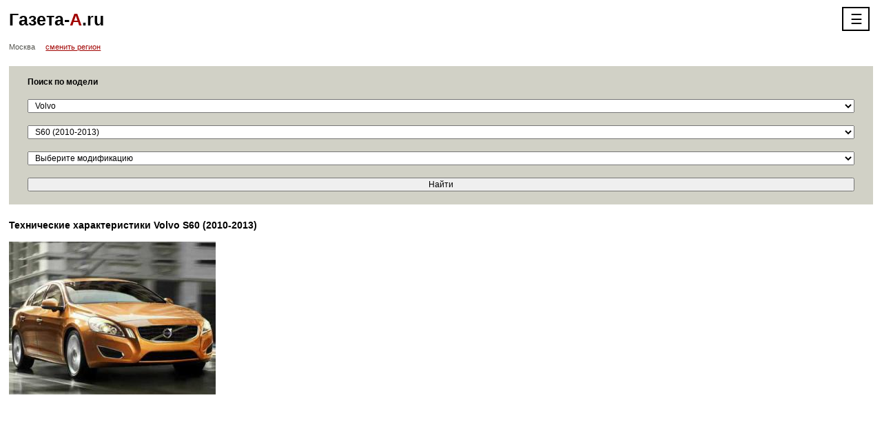

--- FILE ---
content_type: text/html; charset=UTF-8
request_url: https://www.m.gazeta-a.ru/autocatalog/Volvo/S602010/
body_size: 4893
content:
<!DOCTYPE html>
        <!--[if lt IE 7]>      <html class="no-js lt-ie9 lt-ie8 lt-ie7"> <![endif]-->
        <!--[if IE 7]>         <html class="no-js lt-ie9 lt-ie8"> <![endif]-->
        <!--[if IE 8]>         <html class="no-js lt-ie9"> <![endif]-->
        <!--[if gt IE 8]><!--> <html class="no-js"> <!--<![endif]-->
        <head><meta charset="utf-8">
            <meta http-equiv="X-UA-Compatible" content="IE=edge,chrome=1">
            <title>Volvo S60 (2010-2013) (Вольво S60) - технические характеристики | Мобильная версия</title>
            <meta name="description" content="Раздел о Volvo S60 (2010-2013), описание, технические характеристики" />
            <meta name="keywords" content="Volvo S60 (2010-2013), технические характеристики" />
            <meta name="viewport" content="width=device-width, initial-scale=1">
            <link rel="stylesheet" href="https://s.gazeta-a.ru/include/css/main.css">
            <link rel="stylesheet" href="https://s.gazeta-a.ru/include/css/pushy.css">
            <link rel="canonical" href="https://www.gazeta-a.ru/autocatalog/Volvo/S602010/">
            <!--[if lt IE 9]>
                <script async src="https://s.gazeta-a.ru/include/js/vendor/html5shiv.js"></script>
            <![endif]-->
            
        <script async type="text/javascript" src="https://s.gazeta-a.ru/include/js/jquery-1.7.1.min.js"></script>
        <script async type="text/javascript" src="https://s.gazeta-a.ru/include/js/net.js"></script>
        <script async type="text/javascript" src="https://s.gazeta-a.ru/include/js/compare.js"></script>
        <script async type="text/javascript" src="https://s.gazeta-a.ru/include/js/json.js"></script>
    	<script type="text/javascript" src="https://s.gazeta-a.ru/include/js/ajax.js"></script>
    	<script type="text/javascript">var ajax = new Ajax( "POST", "https://www.m.gazeta-a.ru/s.php", false, false );
function x_selectAction() { ajax.callFunction( 'selectAction', x_selectAction.arguments ) }
function x_wheels() { ajax.callFunction( 'wheels', x_wheels.arguments ) }
</script>
<!-- Yandex.Metrika counter -->
<script type="text/javascript" >
   (function(m,e,t,r,i,k,a){m[i]=m[i]||function(){(m[i].a=m[i].a||[]).push(arguments)};
   m[i].l=1*new Date();k=e.createElement(t),a=e.getElementsByTagName(t)[0],k.async=1,k.src=r,a.parentNode.insertBefore(k,a)})
   (window, document, "script", "https://mc.yandex.ru/metrika/tag.js", "ym");

   ym(41239649, "init", {
        id:41239649,
        clickmap:true,
        trackLinks:true,
        accurateTrackBounce:true,
        webvisor:true,
        trackHash:true
   });
</script>
<noscript><div><img src="https://mc.yandex.ru/watch/41239649" style="position:absolute; left:-9999px;" alt="" /></div></noscript>
<!-- /Yandex.Metrika counter -->



        </head>

        <body>

        <div class="b-container">
            <!-- b-header -->
            <header class="b-header">
               <div class="b-header__logo">
                    <a href="/" class="b-header__logo__link">Газета-<span class="b-header__logo__link_hlight">А</span>.ru</a>
                </div>
                <!-- b-nav -->
        <!-- Pushy Menu -->
        <nav class="pushy pushy-right">
            <div class="pushy-content">
                <ul>
                    <!-- Submenu -->
                    <li class="pushy-link"><a href="http://www.gazeta-a.ru/autocatalog/Volvo/S602010/?fullver=1">Полная версия</a></li>
                    <li class="pushy-link"><a href="https://www.m.gazeta-a.ru/autosearch/msk/">Цены</a></li>
                    <li class="pushy-link"><a href="https://www.m.gazeta-a.ru/autocatalog/">Авто</a></li>
                    <li class="pushy-link"><a href="https://www.m.gazeta-a.ru/news/">Новости</a></li>
                    <li class="pushy-link"><a href="https://www.m.gazeta-a.ru/sale/msk/">Фирмы</a></li>
                    <li class="pushy-link"><a href="https://www.m.gazeta-a.ru/compare/">Сравнение</a></li>
                    <li class="pushy-link"><a href="https://www.m.gazeta-a.ru/gibdd/pdd_test/">ПДД</a></li>
                    <li class="pushy-link"><a href="https://www.m.gazeta-a.ru/gibdd/pdd_test/test/">Экзамен ПДД</a></li>
                    <li class="pushy-link"><a href="https://www.m.gazeta-a.ru/base/">Автоликбез</a></li>
                    <li class="pushy-link"><a href="https://www.m.gazeta-a.ru/gibdd/table/">Штрафы</a></li>
                    <li class="pushy-link"><a href="https://www.m.gazeta-a.ru/gibdd/region/">Коды регионов</a></li>
                    <li class="pushy-link"><a href="https://www.m.gazeta-a.ru/autotravel/">Автопутешествия</a></li>
                    <li class="pushy-link"><a href="https://www.m.gazeta-a.ru/nalog/">Налог</a></li>
                   
                </ul>
                <div class="p-social">
                <a target="__blank" href="https://twitter.com/#!/Smetov_Sergey"><img src="https://www.gazeta-a.ru/pic/tw.jpg"></a>
                <a target="__blank" href="https://www.facebook.com/pages/Газета-Аru/1414812812096912"><img src="https://www.gazeta-a.ru/pic/fb.jpg"></a>
                <a target="__blank" href="https://vk.com/club65317515"><img src="https://www.gazeta-a.ru/pic/m_vk.jpg"></a>
                </div>
            </div>
        </nav>

        <!-- Site Overlay -->
        <div class="site-overlay"></div>

        <div class="b-header__menu">
            <center><button class="menu-btn">&#9776;</button></center>
        </div><!-- /b-nav -->
                </header>
            <!-- /b-header -->

            <div class="b-region">
                <span class="b-region__current">Москва</span>
                <a href="https://www.m.gazeta-a.ru/change_region/" class="b-link b-region__change">сменить регион</a>
            </div>
            
            
            <!-- b-content -->
            
            <section class="b-content"><div class="b-company-search b-form">
    	<div class="b-form-row">
        	<div class="g-grid12"><span class="b-form__title">Поиск по модели</span></div>
        </div>
        <form method="POST" action="?action=searchByModel">
        <div class="b-form-row">
	    	<div class="g-grid12">
	        	<select class="b-select" name="mark" id="markName" onchange="x_selectAction(5,this.value,'modelName',selectReply); document.getElementById('modifName').selectedIndex=0;">
	               	<option value="" disabled >Выберите марку</option><option value="Acura" >Acura</option><option value="Alfa_Romeo" >Alfa Romeo</option><option value="Aston_Martin" >Aston Martin</option><option value="Audi" >Audi</option><option value="Bentley" >Bentley</option><option value="BMW" >BMW</option><option value="Brilliance" >Brilliance</option><option value="Bugatti" >Bugatti</option><option value="Buick" >Buick</option><option value="BYD" >BYD</option><option value="Cadillac" >Cadillac</option><option value="Changan" >Changan</option><option value="Chery" >Chery</option><option value="Chevrolet" >Chevrolet</option><option value="Chrysler" >Chrysler</option><option value="Citroen" >Citroen</option><option value="Daewoo" >Daewoo</option><option value="Datsun" >Datsun</option><option value="Dodge" >Dodge</option><option value="Dongfeng" >Dongfeng</option><option value="FAW" >FAW</option><option value="Ferrari" >Ferrari</option><option value="Fiat" >Fiat</option><option value="Ford" >Ford</option><option value="Foton" >Foton</option><option value="Geely" >Geely</option><option value="Genesis" >Genesis</option><option value="GMC" >GMC</option><option value="Great_Wall" >Great Wall</option><option value="Haima" >Haima</option><option value="Haval" >Haval</option><option value="Hawtai" >Hawtai</option><option value="Honda" >Honda</option><option value="Hyundai" >Hyundai</option><option value="Infiniti" >Infiniti</option><option value="Iran_Khodro" >Iran Khodro</option><option value="JAC" >JAC</option><option value="Jaguar" >Jaguar</option><option value="Jeep" >Jeep</option><option value="Kia" >Kia</option><option value="LADA" >Lada</option><option value="Lamborghini" >Lamborghini</option><option value="LANROVER" >Land Rover</option><option value="Lexus" >Lexus</option><option value="Lifan" >Lifan</option><option value="Lincoln" >Lincoln</option><option value="Luxgen" >Luxgen</option><option value="Maserati" >Maserati</option><option value="Mazda" >Mazda</option><option value="MERCEDES" >Mercedes</option><option value="Mini" >MINI</option><option value="Mitsubishi" >Mitsubishi</option><option value="Nissan" >Nissan</option><option value="Opel" >Opel</option><option value="Peugeot" >Peugeot</option><option value="Porsche" >Porsche</option><option value="Qoros" >Qoros</option><option value="Ravon" >Ravon</option><option value="Renault" >Renault</option><option value="Rolls-Royce" >Rolls-Royce</option><option value="Seat" >Seat</option><option value="Skoda" >Skoda</option><option value="Smart" >Smart</option><option value="SSANYONG" >SsangYong</option><option value="Subaru" >Subaru</option><option value="Suzuki" >Suzuki</option><option value="Tagaz" >Tagaz</option><option value="Tesla" >Tesla</option><option value="Toyota" >Toyota</option><option value="Volkswagen" >Volkswagen</option><option value="Volvo" selected>Volvo</option><option value="zaz" >ZAZ</option><option value="Zotye" >Zotye</option><option value="gaz" >Gaz</option><option value="yaz" >Uaz</option>
	            </select>
	    	</div>
	    </div>
	    <div class="b-form-row">
	    	<div class="g-grid12">
	        	<select class="b-select" name="model" id="modelName" onchange="x_selectAction(10,this.value,'modifName',document.getElementById('markName').value,selectReply);">
	               	<option value="" disabled selected>Выберите модель</option><option value="C30" >C30</option><option value="C70" >C70</option><option value="S402007" >S40</option><option value="S40" >S40 (2004-2007)</option><option value="S60" >S60</option><option value="S60_(2006-2009)" >S60 (2006-2009)</option><option value="S602010" selected>S60 (2010-2013)</option><option value="S60_(2013-2018)" >S60 (2013-2018)</option><option value="S60_Cross_Country" >S60 Cross Country</option><option value="S80" >S80</option><option value="S80_(2009-2012)" >S80 (2009-2012)</option><option value="S90" >S90</option><option value="V40" >V40</option><option value="V40_CrossCountry" >V40 Cross Country</option><option value="V40_CrossCountry_(2013-2016)" >V40 Cross Country (2013-2016)</option><option value="V50" >V50</option><option value="V60" >V60</option><option value="V60_(2010-2013)" >V60 (2010-2013)</option><option value="V60_(2013-2018)" >V60 (2013-2018)</option><option value="V60_CrossCountry" >V60 Cross Country</option><option value="V60_CrossCountry_(2015-2018)" >V60 Cross Country (2015-2018)</option><option value="V70" >V70</option><option value="V90" >V90</option><option value="V90_Cross_Country" >V90 Cross Country</option><option value="XC40" >XC40</option><option value="XC60" >XC60</option><option value="XC60_2013" >XC60 (2008-2013)</option><option value="XC60_(2013-2017)" >XC60 (2013-2017)</option><option value="XC70" >XC70</option><option value="XC70_(2007-2013)" >XC70 (2007-2013)</option><option value="XC90" >XC90</option><option value="XC90_(2006-2014)" >XC90 (2006-2014)</option><option value="XC90_(2014-2019)" >XC90 (2014-2019)</option>
	            </select>
	    	</div>
	    </div>
	        
        <div class="b-form-row">
        	<div class="g-grid12">
            	<select class="b-select" name="auto" id="modifName">
                	<option value="" disabled selected>Выберите модификацию</option><option value="16_(T3)" >1.6 (T3)</a><option value="16_(T4)" >1.6 (T4)</a><option value="25_(T5)" >2.5 (T5)</a><option value="20T" >2.0 T</a><option value="T6AWD" >3.0 (T6 AWD)</a><option value="D3" >2.0 (D3)</a><option value="D5" >2.4 (D5)</a></select>
            </div>
        </div>
        <div class="b-form-row">
        	<div class="g-grid12">
            	<input type="submit" class="b-submit" value="Найти">
            	</form>
        	</div>
        </div>
	</div><div class="b-car">
   		    <h1 class="b-title b-car__name">Технические характеристики Volvo S60 (2010-2013)</h1>
    	    <div class="b-car__main">
        	    <figure class="b-car__img"><img src="https://www.img.gazeta-a.ru/auto/catalog/2010/07/16/300/20100716_e4eac6d8c7c82c4091a890885bc13204.jpg" alt="1.6 (T3)"></figure><br /><br /></div><script async src="//pagead2.googlesyndication.com/pagead/js/adsbygoogle.js"></script>
<!-- Adaptive_Autocatalog_PDA_2 -->
<ins class="adsbygoogle"
     style="display:block"
     data-ad-client="ca-pub-7358365685335296"
     data-ad-slot="5288244456"
     data-ad-format="auto"></ins>
<script>
(adsbygoogle = window.adsbygoogle || []).push({});
</script><div class="b-car__options b-car__options_intext b-table-w-header">
    			<header class="b-table-w-header__head b-gray-head">Краткие технические характеристики</header>
    			
    			 <table class="b-car__comp__table bb-table-w-header__table b-table_stripped">
				<tr class="whttr"></tr>
				<tr>
					<td width="30%" class="white8" align="center">Мощность, л.с./об/мин</td>
					<td width="15%" class="white8" align="center">Макс. км/ч</td>
					<td width="20%" class="white8" align="center">КПП</td>
					<td width="15%" class="white8" align="right">до 100 км/ч, с.</td>
					<td width="20%" class="white8" align="right">Ср. расход л/100 км.</td>
				</tr>
				</table><div class="b-car__comp__car-name b-gray-head">
					<a href="https://www.m.gazeta-a.ru/autocatalog/Volvo/S602010/16_(T3)/" class="b-link b-link_red">Volvo S60 (2010-2013) 1.6 (T3)</a>
				</div>
                <table class="b-car__comp__table bb-table-w-header__table b-table_stripped">
					<tr>
						<td width="30%" class="white8" align="center">
							150/5700
						</td>
						<td width="15%" class="white8" align="center">
							
						</td>
						<td width="20%" class="white8" align="center">
							6-МКПП
						</td>
						<td width="15%" class="white8" align="right">
							9.5
						</td>
						<td width="20%" class="white8" align="right">
							6.6
						</td>
					</tr>
					</table><div class="b-car__comp__car-name b-gray-head">
					<a href="https://www.m.gazeta-a.ru/autocatalog/Volvo/S602010/16_(T4)/" class="b-link b-link_red">Volvo S60 (2010-2013) 1.6 (T4)</a>
				</div>
                <table class="b-car__comp__table bb-table-w-header__table b-table_stripped">
					<tr>
						<td width="30%" class="white8" align="center">
							150/5700
						</td>
						<td width="15%" class="white8" align="center">
							
						</td>
						<td width="20%" class="white8" align="center">
							6-РКПП
						</td>
						<td width="15%" class="white8" align="right">
							9
						</td>
						<td width="20%" class="white8" align="right">
							7.2
						</td>
					</tr>
					</table><div class="b-car__comp__car-name b-gray-head">
					<a href="https://www.m.gazeta-a.ru/autocatalog/Volvo/S602010/25_(T5)/" class="b-link b-link_red">Volvo S60 (2010-2013) 2.5 (T5)</a>
				</div>
                <table class="b-car__comp__table bb-table-w-header__table b-table_stripped">
					<tr>
						<td width="30%" class="white8" align="center">
							249/5500
						</td>
						<td width="15%" class="white8" align="center">
							
						</td>
						<td width="20%" class="white8" align="center">
							6-АКПП
						</td>
						<td width="15%" class="white8" align="right">
							7.2
						</td>
						<td width="20%" class="white8" align="right">
							8.9
						</td>
					</tr>
					</table><div class="b-car__comp__car-name b-gray-head">
					<a href="https://www.m.gazeta-a.ru/autocatalog/Volvo/S602010/20T/" class="b-link b-link_red">Volvo S60 (2010-2013) 2.0 T</a>
				</div>
                <table class="b-car__comp__table bb-table-w-header__table b-table_stripped">
					<tr>
						<td width="30%" class="white8" align="center">
							203/6000
						</td>
						<td width="15%" class="white8" align="center">
							235
						</td>
						<td width="20%" class="white8" align="center">
							6-МКПП / 6-АКПП
						</td>
						<td width="15%" class="white8" align="right">
							7.7
						</td>
						<td width="20%" class="white8" align="right">
							8
						</td>
					</tr>
					</table><div class="b-car__comp__car-name b-gray-head">
					<a href="https://www.m.gazeta-a.ru/autocatalog/Volvo/S602010/T6AWD/" class="b-link b-link_red">Volvo S60 (2010-2013) 3.0 (T6 AWD)</a>
				</div>
                <table class="b-car__comp__table bb-table-w-header__table b-table_stripped">
					<tr>
						<td width="30%" class="white8" align="center">
							304/5600
						</td>
						<td width="15%" class="white8" align="center">
							250
						</td>
						<td width="20%" class="white8" align="center">
							6-АКПП
						</td>
						<td width="15%" class="white8" align="right">
							6.2
						</td>
						<td width="20%" class="white8" align="right">
							10
						</td>
					</tr>
					</table><div class="b-car__comp__car-name b-gray-head">
					<a href="https://www.m.gazeta-a.ru/autocatalog/Volvo/S602010/D3/" class="b-link b-link_red">Volvo S60 (2010-2013) 2.0 (D3)</a>
				</div>
                <table class="b-car__comp__table bb-table-w-header__table b-table_stripped">
					<tr>
						<td width="30%" class="white8" align="center">
							163/2900
						</td>
						<td width="15%" class="white8" align="center">
							220
						</td>
						<td width="20%" class="white8" align="center">
							6-МКПП / 6-АКПП
						</td>
						<td width="15%" class="white8" align="right">
							8.7
						</td>
						<td width="20%" class="white8" align="right">
							5
						</td>
					</tr>
					</table><div class="b-car__comp__car-name b-gray-head">
					<a href="https://www.m.gazeta-a.ru/autocatalog/Volvo/S602010/D5/" class="b-link b-link_red">Volvo S60 (2010-2013) 2.4 (D5)</a>
				</div>
                <table class="b-car__comp__table bb-table-w-header__table b-table_stripped">
					<tr>
						<td width="30%" class="white8" align="center">
							215/4000
						</td>
						<td width="15%" class="white8" align="center">
							235
						</td>
						<td width="20%" class="white8" align="center">
							6-МКПП / 6-АКПП
						</td>
						<td width="15%" class="white8" align="right">
							7.4
						</td>
						<td width="20%" class="white8" align="right">
							6.3
						</td>
					</tr>
					</table></div><a name="price"></a></div><br /><header class="b-table-w-header__head b-gray-head">Реклама</header></section>
            <!-- /b-content -->
            <!-- b-footer -->
            <footer class="b-footer">
         <br><!-- Yandex.RTB R-A-38661-20 -->
<div id="yandex_rtb_R-A-38661-20"></div>
<script type="text/javascript">
    (function(w, d, n, s, t) {
        w[n] = w[n] || [];
        w[n].push(function() {
            Ya.Context.AdvManager.render({
                blockId: "R-A-38661-20",
                renderTo: "yandex_rtb_R-A-38661-20",
                async: true
            });
        });
        t = d.getElementsByTagName("script")[0];
        s = d.createElement("script");
        s.type = "text/javascript";
        s.src = "//an.yandex.ru/system/context.js";
        s.async = true;
        t.parentNode.insertBefore(s, t);
    })(this, this.document, "yandexContextAsyncCallbacks");
</script><br>           
                <div class="b-footer__content">
                    <div class="b-footer__content__copyright g-grid6">© 2007-2026 Газета-А.ru</div>
                    <div class="b-footer__content__full g-grid6">
                    	<!--LiveInternet counter--><script type="text/javascript"><!--
    new Image().src = "//counter.yadro.ru/hit?r"+
        escape(document.referrer)+((typeof(screen)=="undefined")?"":
            ";s"+screen.width+"*"+screen.height+"*"+(screen.colorDepth?
                screen.colorDepth:screen.pixelDepth))+";u"+escape(document.URL)+
        ";"+Math.random();//--></script><!--/LiveInternet--><a href="http://www.gazeta-a.ru/autocatalog/Volvo/S602010/?fullver=1" class="b-link" rel="nofollow">Полная версия</a>
                    </div>
                </div>
            </footer>
            <!-- /b-footer -->
        </div><script>window.jQuery || document.write('<script src="https://s.gazeta-a.ru/include/js/vendor/jquery-1.9.0.min.js"><\/script>')</script>
        <script src="https://s.gazeta-a.ru/include/js/vendor/pushy.min.js"></script>
        <script src="https://s.gazeta-a.ru/include/js/plugins.js"></script>
        <script src="https://s.gazeta-a.ru/include/js/main.js"></script>
    </body>
</html>

--- FILE ---
content_type: text/html; charset=utf-8
request_url: https://www.google.com/recaptcha/api2/aframe
body_size: 268
content:
<!DOCTYPE HTML><html><head><meta http-equiv="content-type" content="text/html; charset=UTF-8"></head><body><script nonce="5EfMW3n74Qx5yFJ-Jc46Eg">/** Anti-fraud and anti-abuse applications only. See google.com/recaptcha */ try{var clients={'sodar':'https://pagead2.googlesyndication.com/pagead/sodar?'};window.addEventListener("message",function(a){try{if(a.source===window.parent){var b=JSON.parse(a.data);var c=clients[b['id']];if(c){var d=document.createElement('img');d.src=c+b['params']+'&rc='+(localStorage.getItem("rc::a")?sessionStorage.getItem("rc::b"):"");window.document.body.appendChild(d);sessionStorage.setItem("rc::e",parseInt(sessionStorage.getItem("rc::e")||0)+1);localStorage.setItem("rc::h",'1768552360169');}}}catch(b){}});window.parent.postMessage("_grecaptcha_ready", "*");}catch(b){}</script></body></html>

--- FILE ---
content_type: application/javascript
request_url: https://s.gazeta-a.ru/include/js/compare.js
body_size: 545
content:
/**
 * 
 */

function compareCheckData(object,url,form){
	var str = "/" + url + "/";
	
	
	if(typeof(object.modifName) != 'undefined' && object.modifName.value > 0) {
		str += "add/" + object.modifName.value + "/";
	}else{
		if(typeof(object.markName) != 'undefined' && object.markName.value != '0') {
			str += "catalog/" + object.markName.value + "/";
		}
		if(typeof(object.modelName) != 'undefined' && object.modelName.value != '0') {
			str += object.modelName.value + "/";
		}
	}
	document.getElementById(form).action = str;
	return true;
}